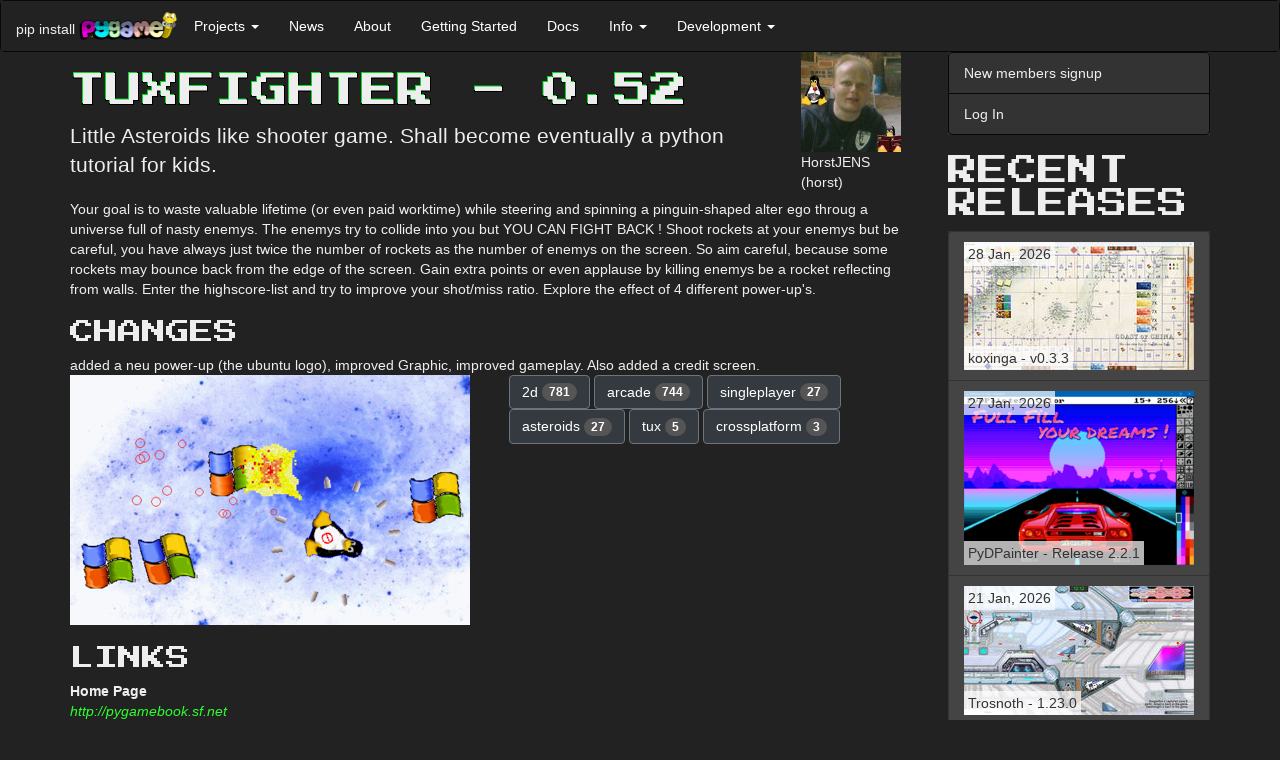

--- FILE ---
content_type: text/html; charset=utf-8
request_url: http://www.pygame.org/project/191/383
body_size: 7708
content:
<!DOCTYPE html>
<html lang="en">
  <head>
    <title>TuxFighter - 0.52</title>
  
    
      <meta name="viewport" content="width=device-width, initial-scale=1.0" />
    <meta name="description" content="Little Asteroids like shooter game. Shall become eventually a python tutorial for kids." />
      <meta name="twitter:card" content="summary" />
      <meta name="twitter:site" content="@pygame_org" />
      <meta name="twitter:creator" content="@pygame_org" />
      <meta property="og:url" content="https://www.pygame.org/project/191/383" />
      
      <meta property="og:title" content="TuxFighter - 0.52" />
      <meta property="og:description" content="Little Asteroids like shooter game. Shall become eventually a python tutorial for kids." />
    <meta property="og:image" content="https://www.pygame.org/thumb/4271d9ffb5efe463be12454082e625b8.png" />
    

  
    <link href="https://fonts.googleapis.com/css?family=Press+Start+2P&display=swap" rel="stylesheet">
    <link href="//cdnjs.cloudflare.com/ajax/libs/twitter-bootstrap/3.3.7/css/bootstrap.min.css" rel="stylesheet" />
      <style>
      .dont-break-out {
        overflow-wrap: break-word;
        word-wrap: break-word;
        -ms-word-break: break-all;
/*        word-break: break-all;
        word-break: break-word;
*/        -ms-hyphens: auto;
        -moz-hyphens: auto;
        -webkit-hyphens: auto;
        hyphens: auto;
      }

/* Body */
.dark-theme {
  background-color: #222;
  color: rgb(221, 221, 221);
}

/* Navbar */
.dark-theme .navbar {
  background-color: #333;
  border-color: #080808;
  color: #eee;
  margin-bottom: 0;
}

.dark-theme .navbar-collapse {
  border-color: #080808;
}

/* Navbar header */
.dark-theme .navbar-header {
  color: #eee;
}


/* Buttons */
/* General Button Styling */
.dark-theme .btn {
  background-color: #343a40;
  border-color: #6c757d;
  color: #fff;
  transition: background-color 0.3s ease;
  font-style: initial;
}

/* Primary Button Styling */
.dark-theme .btn-primary {
  color: rgb(47, 253, 47);  
  border-color: rgb(47, 253, 47);
  transition: background-color 0.3s ease;
}

/* Hover State Styling */
.dark-theme .btn:hover,
.dark-theme .btn:focus {
  background-color: #6c757d;
  border-color: #6c757d;
  color: #fff;
}

/* Active State Styling */
.dark-theme .btn:active,
.dark-theme .btn.active {
  background-color: #32CD32;
  border-color: #32CD32;
  box-shadow: none;
  font-style: initial;
}

/* Disabled State Styling */
.dark-theme .btn:disabled,
.dark-theme .btn[disabled] {
  opacity: 0.65;
}


/* List groups */
.dark-theme .list-group {
  background-color: #333;
  border-color: #080808;
  color: #eee;
  margin-bottom: 20px;
}

.dark-theme .list-group-item {
  background-color: #333;
  border-color: #080808;
  color: #eee;
  font-style: initial;
}

.dark-theme .list-group-item:hover,
.dark-theme .list-group-item:focus {
  background-color: #080808;
  border-color: #080808;
  color: #eee;
}

/* Panels */
.dark-theme .panel {
  background-color: #f8f8f8;
  border-color: #e7e7e7;
  color: #333;
}

.dark-theme .panel-heading {
  background-color: #e7e7e7;
  border-color: #d3d3d3;
  color: #333;
}

.dark-theme .panel-heading a {
  color: #fff;
  text-transform: uppercase;
  text-decoration: none;
  font-weight: 700;
  font-family: 'Press Start 2P', "Helvetica Neue",Helvetica,Arial,sans-serif;
  font-style: initial;
}

@media screen and (min-width: 768px) {
  .dark-theme .panel-heading a {
    
    font-size: 30px;
    line-height: 1;    
  }
}

.dark-theme .h1, .dark-theme .h2, .dark-theme .h3, .dark-theme .h4, .dark-theme .h5, .dark-theme .h6, 
.dark-theme h1, .dark-theme h2, .dark-theme h3, .dark-theme h4, .dark-theme h5, .dark-theme h6 {
  text-transform: uppercase;
  font-family: 'Press Start 2P';
}
.dark-theme .h1, .dark-theme h1 {
  text-shadow: -1px -1px 0 #0D2,
               1px -1px 0 #000,
               -1px 1px 0 #000,
               1px 1px 0 #000;
}

.dark-theme .panel-default {
  border-color: #080808;
  background-color: #222;
  color: #eee;
}

.dark-theme .panel-default > .panel-heading {
  border-color: #080808;
  background-color: #080808;
  color: #eee;
}

.dark-theme .panel-default > .panel-heading + .panel-body {
  border-top-color: #080808;
}

.dark-theme .panel-body {
  color: #eee;
}




/* Forms */
.dark-theme .form-control {
  background-color: #fff;
  border-color: #ccc;
  color: #555;
}

.dark-theme .form-control:focus {
  border-color: #6bbf59;
  outline: 0;
  box-shadow: inset 0 1px 1px rgba(0, 0, 0, 0.075), 0 0 8px rgba(102, 175, 233, 0.6);
}

.dark-theme .form-group {
  margin-bottom: 15px;
}

.dark-theme .form-label {
  color: #ccc;
}

.dark-theme .form-group.has-error .form-control {
  border-color: #a94442;
  box-shadow: inset 0 1px 1px rgba(0, 0, 0, 0.075), 0 0 6px #ebccd1;
}

.dark-theme .form-group.has-error .help-block {
  color: #a94442;
}

/* Containers */
.dark-theme .container,
.dark-theme .container-fluid {
  background-color: #222;
  color: #eee;
}


/* Badges */
.dark-theme .badge {
  background-color: #555;
  color: #fff;
}

/* Footer */
.dark-theme footer {
  background-color: #222;
  color: #eee;
  padding: 10px;
}


/* Dropdowns */
.dark-theme .dropdown-menu {
  background-color: #222;
  border-color: #080808;
  color: #eee;
}

.dark-theme .dropdown-menu > li > a {
  color: #eee;
}

.dark-theme .dropdown-menu > li > a:hover,
.dark-theme .dropdown-menu > li > a:focus {
  background-color: #080808;
  color: #eee;
}

.dark-theme .dropdown-menu > li > a:focus {
  outline: none;
}

.dark-theme .dropdown-menu > .active > a,
.dark-theme .dropdown-menu > .active > a:hover,
.dark-theme .dropdown-menu > .active > a:focus {
  background-color: #080808;
  color: #eee;
  font-style: initial;
}

.dark-theme .dropdown-header {
  color: #aaa;
}

.dark-theme .dropdown-backdrop {
  background-color: #000;
  opacity: 0.5;
}

.dark-theme .open > .dropdown-toggle {
  background-color: #080808;
  color: #eee;
  border-color: #080808;
}

.dark-theme .open > .dropdown-toggle:hover,
.dark-theme .open > .dropdown-toggle:focus,
.dark-theme .open > .dropdown-toggle:active {
  background-color: #080808;
  color: rgb(133, 255, 133);
  border-color: #080808;
}

.dark-theme .navbar-default .navbar-nav>li>a {
  color: #fff;
  font-style: initial;
}
.dark-theme .navbar-default .navbar-nav>li>a:hover,
.dark-theme .navbar-default .navbar-nav>li>a:focus {
  color: rgb(133, 255, 133);
}

/* Navbar Dropdown */
.dark-theme .navbar-default .navbar-nav>.open>a, 
.dark-theme .navbar-default .navbar-nav>.open>a:focus, 
.dark-theme .navbar-default .navbar-nav>.open>a:hover {
  color: rgb(133, 255, 133);
  background-color: #080808;
  font-style: initial;
}


.dark-theme .navbar-default .navbar-nav .open .dropdown-menu > li > a {
  background-color: #080808;
  color: #eee;
  font-style: initial;
}
.dark-theme .navbar-default .navbar-nav .open .dropdown-menu > li > a:hover {
  color: rgb(133, 255, 133);
  background-color: #080808;
  font-style: initial;
}

.dark-theme pre {
  background-color: #000;
  color: #eee;
}



/* Modals */
.dark-theme .modal-content {
  background-color: #292b2c;
  color: #fff;
  border-radius: 0;
  border: none;
  box-shadow: none;
}

.dark-theme .modal-header {
  background-color: #222;
  border-bottom: 1px solid #080808;
  color: #fff;
}

.dark-theme .modal-title {
  color: #fff;
}

.dark-theme .modal-body {
  color: #fff;
}

.dark-theme .modal-footer {
  background-color: #222;
  border-top: 1px solid #080808;
}




/* Modal Header */
.dark-theme button.close,
.dark-theme .modal-header .close {
  color: #fff;
  opacity: 1;
  text-shadow: none;
}

.dark-theme button.close:hover,
.dark-theme .modal-header .close:hover,
.dark-theme button.close:focus,
.dark-theme .modal-header .close:focus {
  color: #fff;
  opacity: 0.5;
  text-shadow: none;
}

.dark-theme .modal-header .close:hover span,
.dark-theme .modal-header .close:focus span {
  text-decoration: none;
  cursor: pointer;
  color: #fff;
}

.dark-theme a {
  color: rgb(47, 253, 47);
  /* text-shadow: 1px 1px 1px rgba(0, 255, 0, 0.1); */
  font-style: oblique;
}

.dark-theme a:hover,
.dark-theme a:focus,
.dark-theme a:active {
  color: rgb(133, 255, 133);
}

/* input */

.dark-theme input[type="text"],
.dark-theme input[type="password"],
.dark-theme input[type="email"],
.dark-theme input[type="url"],
.dark-theme input[type="tel"],
.dark-theme input[type="number"],
.dark-theme input[type="search"],
.dark-theme input[type="date"],
.dark-theme input[type="month"],
.dark-theme input[type="week"],
.dark-theme input[type="time"],
.dark-theme input[type="datetime"],
.dark-theme input[type="datetime-local"],
.dark-theme input[type="color"],
.dark-theme input[type="submit"],
.dark-theme select,
.dark-theme textarea {
  background-color: #fff;
  border-color: #ccc;
  color: #555;
}



/**
 *  Underline on hover.
 *  - .underline-on-hover part that is hovered.
 *  - .underline-on-hover-underline is the underlined part.
 */
.underline-on-hover:hover .underline-on-hover-underline::before {
  transform: scaleX(1);
  transform-origin: bottom left;
}
.underline-on-hover-underline {
  position: relative;
  display: inline-block;
  padding-bottom: 3px;
  transition: transform 0.3s ease-in-out;
}

.underline-on-hover-underline::before {
  content: "";
  position: absolute;
  left: 0;
  bottom: 0;
  width: 100%;
  height: 2px;
  background-color: #337ab7;
  transform: scaleX(0);
  transform-origin: bottom left;
  transition: transform 0.8s ease-in-out;
}
.dark-theme .underline-on-hover-underline::before {
  background-color: rgb(47, 253, 47);
}

      </style><link rel="alternate" type="application/atom+xml" title="pygame.org news (ATOM feed)" href="http://www.pygame.org/feed/news.php?format=ATOM"/>
      <link rel="alternate" type="application/rss+xml" title="pygame.org news (RSS 2.0 feed)" href="http://www.pygame.org/feed/news.php?format=RSS2.0" />
  </head>
  <body class="dark-theme" >

    <a href="#content" class="sr-only sr-only-focusable">Skip to main content</a>

    
      
        
          <nav class="navbar navbar-default">
  <div class="container-fluid">
    <div class="navbar-header">
      <button aria-controls="navbar" aria-expanded="false" class="navbar-toggle collapsed" data-target="#87ba7ace49c58bb0d31c7c7e782c7bf5fe362913" data-toggle="collapse" type="button">
        <span class="sr-only">Toggle navigation</span>
        <span class="icon-bar"></span>
        <span class="icon-bar"></span>
        <span class="icon-bar"></span>
      </button>
      <span class="navbar-left hidden-xs" style="max-width:100px;margin-top: 18px;margin-right: 4px;">pip install</span>
      <a class="navbar-left" href="/news" title="pygame">
        <img alt="pygame logo" src="/images/logo_lofi.png" style="max-width:100px;margin-top: 10px;">
      </a>
    </div>
    <div class="navbar-collapse collapse" id="87ba7ace49c58bb0d31c7c7e782c7bf5fe362913">
      <ul class="nav navbar-nav">
        <li class="dropdown">
          <a aria-expanded="false" aria-haspopup="true" class="dropdown-toggle" data-toggle="dropdown" href="#" role="button">Projects
            <span class="caret"></span>
          </a>
          <ul class="dropdown-menu">
            <li>
              <a href="/tags/all">Projects</a>
            </li>
            <li>
              <a href="/screenshots.html">Screenshots</a>
            </li>
            <li>
              <a href="/comments/pygame">Project Comments</a>
            </li>
          </ul>
        </li>
        <li>
          <a href="/news.html">News</a>
        </li>
        <li>
          <a href="/wiki/about">About</a>
        </li>
        <li>
          <a href="/wiki/GettingStarted">Getting Started</a>
        </li>
        <li>
          <a href="/docs">Docs</a>
        </li>
        <li class="dropdown">
          <a aria-expanded="false" aria-haspopup="true" class="dropdown-toggle" data-toggle="dropdown" href="#" role="button">Info
            <span class="caret"></span>
          </a>
          <ul class="dropdown-menu">
            <li>
              <a href="/wiki/tutorials">Tutorials</a>
            </li>
            <li>
              <a href="/wiki/FrequentlyAskedQuestions">Pygame FAQ</a>
            </li>
            <li>
              <a href="/wiki/info">Help (irc, lists)</a>
            </li>
            <li>
              <a href="/wiki/links">Links</a>
            </li>
            <li>
              <a href="/whatsnew.shtml">What's New</a>
            </li>
            <li>
              <a href="/wiki/">Wiki</a>
            </li>
          </ul>
        </li>
        <li class="dropdown">
          <a aria-expanded="false" aria-haspopup="true" class="dropdown-toggle" data-toggle="dropdown" href="#" role="button">Development
            <span class="caret"></span>
          </a>
          <ul class="dropdown-menu">
            <li>
              <a href="/wiki/patchesandbugs">Bugs &amp; Patches</a>
            </li>
            <li>
              <a href="https://github.com/pygame/">pygame github organisation</a>
            </li>
          </ul>
        </li>
      </ul>
    </div>
  </div>
</nav>
        
      

      <div class="container" id="content">
        <div class="row row-offcanvas row-offcanvas-right">
          <div class="col-xs-12 col-sm-9">
          

          
  
    
    

    
    <style>
    .row.description img, .row.screenshot img {
      max-width: 100%;
    }
    </style>

    <div class="row">
      <div class="col-md-10">
        <h1>TuxFighter - 0.52</h1>
        <p class="lead">Little Asteroids like shooter game. Shall become eventually a python tutorial for kids.</p>
      </div>
      <div class="col-md-2">
        <img src="https://secure.gravatar.com/avatar/9d513b8f2b16684db6f6bf55f4e0242b?s=100&amp;d=retro&amp;r=g">
        <br>
        HorstJENS
        <br>
        (horst)
      </div>
    </div>

    <div class="row description">
      <div class="col-md-12">
        Your goal is to waste valuable lifetime (or even paid worktime) while steering and spinning a pinguin-shaped alter ego throug a universe full of nasty enemys. The enemys try to collide into you but YOU CAN FIGHT BACK ! Shoot rockets at your enemys but be careful, you have always just twice the number of rockets as the number of enemys on the screen. So aim careful, because some rockets may bounce back from the edge of the screen. Gain extra points or even applause by killing enemys be a rocket reflecting from walls. Enter the highscore-list and try to improve your shot/miss ratio.
Explore the effect of 4 different power-up's.
      </div>
    </div>

    <h3>Changes</h3>
    
      <div class="row description">
        <div class="col-md-12">
          added a neu power-up (the ubuntu logo), improved Graphic, improved gameplay. Also added a credit screen.
        </div>
      </div>
    

    <div class="row">
      <div class="col-md-6">
        
        
            <img class="img-responsive" src="/thumb/4271d9ffb5efe463be12454082e625b8.png">
        
      </div>
      <div class="col-md-6">
        
          <a href='/tags/2d' class="btn btn-default" role="button">2d <span class="badge">781</span></a>
        
          <a href='/tags/arcade' class="btn btn-default" role="button">arcade <span class="badge">744</span></a>
        
          <a href='/tags/singleplayer' class="btn btn-default" role="button">singleplayer <span class="badge">27</span></a>
        
          <a href='/tags/asteroids' class="btn btn-default" role="button">asteroids <span class="badge">27</span></a>
        
          <a href='/tags/tux' class="btn btn-default" role="button">tux <span class="badge">5</span></a>
        
          <a href='/tags/crossplatform' class="btn btn-default" role="button">crossplatform <span class="badge">3</span></a>
        
        
        
      </div>
    </div>


    <h3>Links</h3>
    <div>
      <dl>
        <dt>Home Page</dt>
        <dd><a href="http://pygamebook.sf.net">http://pygamebook.sf.net</a></dd>
        
          
            <dt>Source</dt>
            <dd><a href="https://sourceforge.net/project/showfiles.php?group_id=159031&amp;package_id=179815">https://sourceforge.net/project/showfiles.php?group_id=159031&amp;package_id=179815</a></dd>
          
          
            <dt>Windows</dt>
            <dd><a href="https://sourceforge.net/project/showfiles.php?group_id=159031&amp;package_id=179815">https://sourceforge.net/project/showfiles.php?group_id=159031&amp;package_id=179815</a></dd>
          
          
            <dt>Mac</dt>
            <dd><a href="https://sourceforge.net/project/showfiles.php?group_id=159031&amp;package_id=179815">https://sourceforge.net/project/showfiles.php?group_id=159031&amp;package_id=179815</a></dd>
          
          
          
        
      </dl>
    </div>

    <h3>Releases</h3>

    
      <p>
        <a href="/project/191/263">TuxFighter 0.34 &mdash; 6 Feb, 2006</a>
      </p>
    
      <p>
        <a href="/project/191/272">TuxFighter 0.42 &mdash; 14 Feb, 2006</a>
      </p>
    
      <p>
        <a href="/project/191/264">TuxFighter 0.36 &mdash; 7 Feb, 2006</a>
      </p>
    
      <p>
        <a href="/project/191/277">TuxFighter 0.43 &mdash; 17 Feb, 2006</a>
      </p>
    
      <p>
        <a href="/project/191/383">TuxFighter 0.52 &mdash; 4 Jun, 2006</a>
      </p>
    
      <p>
        <a href="/project/191/371">TuxFighter 0.50b &mdash; 14 May, 2006</a>
      </p>
    
      <p>
        <a href="/project/191/354">TuxFighter 0.49 &mdash; 17 Apr, 2006</a>
      </p>
    
      <p>
        <a href="/project/191/1113">TuxFighter 0.54 &mdash; 24 Feb, 2008</a>
      </p>
    


    <h3>Pygame.org account Comments</h3>

    

    
    
    
    

    
    
  
  

  

  <div id="comment_post_True" class=" row form-group">
    <form class="form col-sm-6" method="post" action="/project/191/comment">
        <input id="csrf_token" name="csrf_token" type="hidden" value="IjU1NjQ0ZWUzYzA0NGE1YjBmZjM0Njg0YTNiMmU2NDY2NmQ2ZTM5NDgi.HGAuuA.ERwOuxn0F2c2KhAktbYY1pEJ2M0">
        <input type="hidden" name="thread_id" value="">
        <input type="hidden" name="parent_id" value="">
        
        






<div class="form-group  required"><label class="control-label" for="message">message</label>
        
          <textarea class="form-control" id="message" name="message" required rows="5"></textarea>
        
  </div>


        <button class="btn btn-lg btn-primary" type="submit">Leave thoughtful comment</button>
    </form>
  </div>

    
  
  


    

  

        </div><!--/.col-xs-12.col-sm-9-->
          <div class="col-xs-12 col-sm-3 sidebar-offcanvas" id="sidebar">
          
              
              <div class="list-group">
                
                  <a class="list-group-item" href="https://www.pygame.org/register">New members signup</a>
                  <a class="list-group-item" href="https://www.pygame.org/login">Log In</a>
                
              </div>
              

              

              
  
  
  

  <style>
    .project-title {
      bottom:10px;
    }
    .project-releases .list-group-item {
      min-height: 68px;
    }
    .project-releases span {
      position: absolute;
      background: rgba(255, 255, 255, 0.7);
      padding: 2px 4px;
    }

    .dark-theme .project-title {
      bottom: 10px;
      color: #fff;
    }
    .dark-theme .project-releases .list-group-item {
      min-height: 68px;
      background-color: #444;
      border-color: #333;
    }
    .dark-theme .project-releases .list-group-item a {
      font-style: initial;
    }
    .dark-theme .project-releases span {
      position: absolute;
      background-color: rgba(255, 255, 255, 0.7);
      padding: 2px 4px;
      color: #333;
    }
</style>

  <h2>Recent Releases</h2>
  <div class="list-group project-releases">
  <a href="/project/2970/8280"
       class="list-group-item underline-on-hover"
       title="Like board game Jamaica">
      <span class="project-released">
        28 Jan, 2026
      </span>
      <img class="img-responsive" src="/thumb/ae48a3cd1d188c93ebd45b4615d6905e.jpg" alt="Like board game Jamaica">
      <span class="project-title dont-break-out underline-on-hover-underline">
        koxinga - v0.3.3
      </span>
    </a>
  <a href="/project/5157/8279"
       class="list-group-item underline-on-hover"
       title="A usable pixel art program written in Python">
      <span class="project-released">
        27 Jan, 2026
      </span>
      <img class="img-responsive" src="/thumb/2b03b67b708cd64b62ad9030b7f34017.png" alt="A usable pixel art program written in Python">
      <span class="project-title dont-break-out underline-on-hover-underline">
        PyDPainter - Release 2.2.1
      </span>
    </a>
  <a href="/project/1305/8278"
       class="list-group-item underline-on-hover"
       title="Free side-scrolling team action game.">
      <span class="project-released">
        21 Jan, 2026
      </span>
      <img class="img-responsive" src="/thumb/652ee5772fcec73a36d8d5385a05ae8f.jpg" alt="Free side-scrolling team action game.">
      <span class="project-title dont-break-out underline-on-hover-underline">
        Trosnoth - 1.23.0
      </span>
    </a>
  <a href="/project/5656/8277"
       class="list-group-item underline-on-hover"
       title="Lite side-scrolling medieval fantasy strategy game in the art style inspired by Medieval art from various period and regions (with a sprinkle of education elements for historical medieval period) made with Pygame.">
      <span class="project-released">
        18 Jan, 2026
      </span>
      <img class="img-responsive" src="/thumb/b6eaf28e7164c7108bca207df65524ab.jpg" alt="Lite side-scrolling medieval fantasy strategy game in the art style inspired by Medieval art from various period and regions (with a sprinkle of education elements for historical medieval period) made with Pygame.">
      <span class="project-title dont-break-out underline-on-hover-underline">
        Royal Ordains - 0.2.4
      </span>
    </a>
  <a href="/project/5672/8276"
       class="list-group-item underline-on-hover"
       title="A math puzzle that involves clearing a grid of numbers using a combination of fast reflexes and knowledge of greatest common factors. Playable in Desktop (PC) or browser on any device.">
      <span class="project-released">
        5 Jan, 2026
      </span>
      <img class="img-responsive" src="/thumb/396c0088ccf11502738da6fe121cd016.png" alt="A math puzzle that involves clearing a grid of numbers using a combination of fast reflexes and knowledge of greatest common factors. Playable in Desktop (PC) or browser on any device.">
      <span class="project-title dont-break-out underline-on-hover-underline">
        Divide &amp; Conquer - 1.0
      </span>
    </a>
  <a href="/project/5671/8275"
       class="list-group-item underline-on-hover"
       title="wore harness editor">
      <span class="project-released">
        21 Dec, 2025
      </span>
      <img class="img-responsive" src="/thumb/6dac77b2193d700b3b63fdd0888d4da4.png" alt="wore harness editor">
      <span class="project-title dont-break-out underline-on-hover-underline">
        HarnessIT - 0.1
      </span>
    </a>
  <a href="/project/5660/8274"
       class="list-group-item underline-on-hover"
       title="【Imperial Ambitions 3K】is a Three-Kingdoms-themed, turn-based strategy game written in Python. The current version features 8 playable factions, 25 unit types, 100+ recruitable generals with 100+ special attacks/skills, and a full campaign with diplomacy options, tech trees, and more!">
      <span class="project-released">
        11 Dec, 2025
      </span>
      <img class="img-responsive" src="/thumb/a00db8aa7556a8ad1e4e216825a0935e.png" alt="【Imperial Ambitions 3K】is a Three-Kingdoms-themed, turn-based strategy game written in Python. The current version features 8 playable factions, 25 unit types, 100+ recruitable generals with 100+ special attacks/skills, and a full campaign with diplomacy options, tech trees, and more!">
      <span class="project-title dont-break-out underline-on-hover-underline" style=position:inherit;bottom:auto>
        Imperial Ambitions - Three Kingdoms - Beta 1.2
      </span>
    </a>
  <a href="/project/5670/8273"
       class="list-group-item underline-on-hover"
       title="The ultimate side-scroller experience">
      <span class="project-released">
        6 Dec, 2025
      </span>
      <img class="img-responsive" src="/thumb/be7ea51953c119311f67dcee339a021f.png" alt="The ultimate side-scroller experience">
      <span class="project-title dont-break-out underline-on-hover-underline">
        SUPER JUMP DUDE - 0.6.1
      </span>
    </a>
  <a href="/project/5669/8269"
       class="list-group-item underline-on-hover"
       title="Quick platformer made in a week with Pygame.">
      <span class="project-released">
        11 Oct, 2025
      </span>
      <img class="img-responsive" src="/thumb/db444f221b546a1b01d29560cb102e06.jpg" alt="Quick platformer made in a week with Pygame.">
      <span class="project-title dont-break-out underline-on-hover-underline">
        Alice in Pythonland - 1.0
      </span>
    </a>
  <a href="/project/4586/8268"
       class="list-group-item underline-on-hover"
       title="Full-featured game console based on pygame that can be integrated in your python game in order to execute python command/scripts/custom in-game functions,

pip install pgconsole">
      <span class="project-released">
        8 Jul, 2025
      </span>
      <img class="img-responsive" src="/thumb/fda4ab6214b58672288818015f609269.png" alt="Full-featured game console based on pygame that can be integrated in your python game in order to execute python command/scripts/custom in-game functions,

pip install pgconsole">
      <span class="project-title dont-break-out underline-on-hover-underline">
        Pygame Game Console - 0.1.1
      </span>
    </a>
  </div>


  <div>
  <a href='/tags/pygame' class="btn btn-default" role="button">pygame <span class="badge">845</span></a>
  <a href='/tags/2d' class="btn btn-default" role="button">2d <span class="badge">781</span></a>
  <a href='/tags/arcade' class="btn btn-default" role="button">arcade <span class="badge">744</span></a>
  <a href='/tags/game' class="btn btn-default" role="button">game <span class="badge">397</span></a>
  <a href='/tags/puzzle' class="btn btn-default" role="button">puzzle <span class="badge">342</span></a>
  <a href='/tags/python' class="btn btn-default" role="button">python <span class="badge">342</span></a>
  <a href='/tags/shooter' class="btn btn-default" role="button">shooter <span class="badge">268</span></a>
  <a href='/tags/strategy' class="btn btn-default" role="button">strategy <span class="badge">258</span></a>
  <a href='/tags/action' class="btn btn-default" role="button">action <span class="badge">222</span></a>
  <a href='/tags/space' class="btn btn-default" role="button">space <span class="badge">153</span></a>
  <a href='/tags/other' class="btn btn-default" role="button">other <span class="badge">152</span></a>
  <a href='/tags/libraries' class="btn btn-default" role="button">libraries <span class="badge">151</span></a>
  <a href='/tags/simple' class="btn btn-default" role="button">simple <span class="badge">143</span></a>
  <a href='/tags/platformer' class="btn btn-default" role="button">platformer <span class="badge">140</span></a>
  <a href='/tags/multiplayer' class="btn btn-default" role="button">multiplayer <span class="badge">127</span></a>
  <a href='/tags/rpg' class="btn btn-default" role="button">rpg <span class="badge">118</span></a>
  <a href='/tags/retro' class="btn btn-default" role="button">retro <span class="badge">98</span></a>
  <a href='/tags/applications' class="btn btn-default" role="button">applications <span class="badge">93</span></a>
  <a href='/tags/3d' class="btn btn-default" role="button">3d <span class="badge">87</span></a>
  <a href='/tags/gpl' class="btn btn-default" role="button">gpl <span class="badge">82</span></a>
  <a href='/tags/pyopengl' class="btn btn-default" role="button">pyopengl <span class="badge">74</span></a>
  <a href='/tags/snake' class="btn btn-default" role="button">snake <span class="badge">72</span></a>
  <a href='/tags/pyweek' class="btn btn-default" role="button">pyweek <span class="badge">71</span></a>
  <a href='/tags/geometrian' class="btn btn-default" role="button">geometrian <span class="badge">68</span></a>
  <a href='/tags/library' class="btn btn-default" role="button">library <span class="badge">66</span></a>
  <a href='/tags/gui' class="btn btn-default" role="button">gui <span class="badge">64</span></a>
  <a href='/tags/physics' class="btn btn-default" role="button">physics <span class="badge">62</span></a>
  <a href='/tags/engine' class="btn btn-default" role="button">engine <span class="badge">59</span></a>
  <a href='/tags/simulation' class="btn btn-default" role="button">simulation <span class="badge">55</span></a>
  <a href='/tags/adventure' class="btn btn-default" role="button">adventure <span class="badge">52</span></a>
  <br/><br/>
    <a href='/tags' class="btn btn-default" role="button">ALL the tags!</a>
  </div>


            
          </div><!--/.sidebar-offcanvas-->
        </div><!--/row-->
        <hr>
        <footer>
          <p></p>
        </footer>
      </div><!--/.container-->

      
      <script src="//cdnjs.cloudflare.com/ajax/libs/jquery/1.12.4/jquery.min.js"></script>
      <script src="//cdnjs.cloudflare.com/ajax/libs/twitter-bootstrap/3.3.7/js/bootstrap.min.js"></script>
  </body>
</html>
